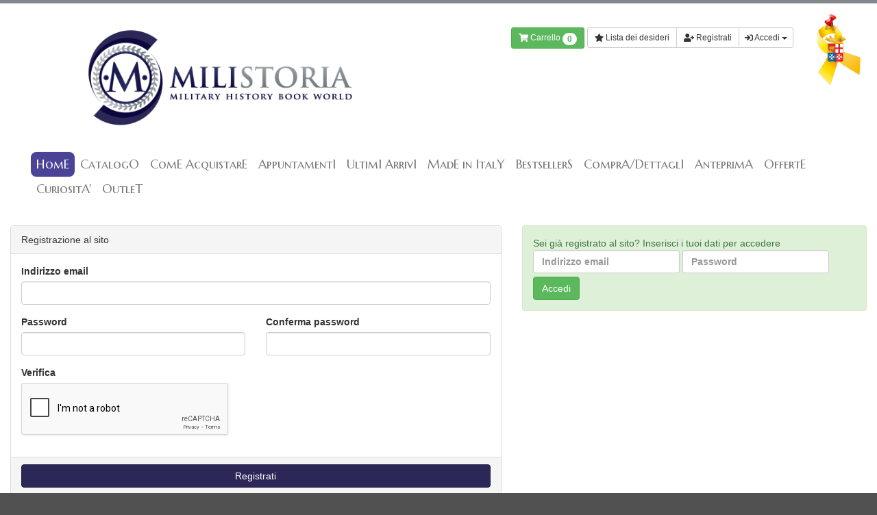

--- FILE ---
content_type: text/html; charset=UTF-8
request_url: https://milistoria.it/Apps/WebObjects/Milistoria.woa/wa/XDirectAction/registration?lang=ita
body_size: 5358
content:
<!DOCTYPE html>
<html xmlns:fb="http://ogp.me/ns/fb#">
  <head>
    <link rel="apple-touch-icon" sizes="57x57" href="/apple-icon-57x57.png" />
    <link rel="apple-touch-icon" sizes="60x60" href="/apple-icon-60x60.png" />
    <link rel="apple-touch-icon" sizes="72x72" href="/apple-icon-72x72.png" />
    <link rel="apple-touch-icon" sizes="76x76" href="/apple-icon-76x76.png" />
    <link rel="apple-touch-icon" sizes="114x114" href="/apple-icon-114x114.png" />
    <link rel="apple-touch-icon" sizes="120x120" href="/apple-icon-120x120.png" />
    <link rel="apple-touch-icon" sizes="144x144" href="/apple-icon-144x144.png" />
    <link rel="apple-touch-icon" sizes="152x152" href="/apple-icon-152x152.png" />
    <link rel="apple-touch-icon" sizes="180x180" href="/apple-icon-180x180.png" />
    <link rel="icon" type="image/png" sizes="192x192" href="/android-icon-192x192.png" />
    <link rel="icon" type="image/png" sizes="32x32" href="/favicon-32x32.png" />
    <link rel="icon" type="image/png" sizes="96x96" href="/favicon-96x96.png" />
    <link rel="icon" type="image/png" sizes="16x16" href="/favicon-16x16.png" />
    <link rel="manifest" href="/manifest.json" />
    <meta name="msapplication-TileColor" content="#ffffff" />
    <meta name="msapplication-TileImage" content="/ms-icon-144x144.png" />
    <meta name="theme-color" content="#ffffff" />
    
    
      <script>
        window.localStorage.removeItem("wosid");
      </script>
    
      <script>
        (function(i,s,o,g,r,a,m){i['GoogleAnalyticsObject']=r;i[r]=i[r]||function(){
        (i[r].q=i[r].q||[]).push(arguments)},i[r].l=1*new Date();a=s.createElement(o),
        m=s.getElementsByTagName(o)[0];a.async=1;a.src=g;m.parentNode.insertBefore(a,m)
        })(window,document,'script','//www.google-analytics.com/analytics.js','ga');

        ga('create', 'UA-42670262-1', 'milistoria.it');
        ga('send', 'pageview');
      </script>
    
    <script type="text/javascript">
        function Foodita(){};
        Foodita.checkNewEmail = function(){ return '/Apps/WebObjects/Milistoria.woa/wa/XJ/checkEmail'; };
        Foodita.lang = function(){ return 'ita'; };
        Foodita.passwordTooltips = function(){
        	return '<ul class="list-unstyled"><li>La lunghezza minima deve essere 8 caratteri</li><li>Deve contenere almeno una cifra</li><li>Un carattere speciale (.,;&-!.?)</li><li>Deve contenere almeno una maiuscola</li><li>Deve contenere almeno una minuscola</li></ul>';
        };
        Foodita.orderConfirmation = function(){
        	return 'Hai verificato tutti i dati? Sei sicuro di voler procedere alla conferma dell\'ordine?';
        };
        Foodita.searchError = function(){
        	return 'Ops! Dovresti specificare un testo da ricercare'
        };
        Foodita.minQtyError = function(){
        	return 'La quantità minima ordinabile è: '
        };
        Foodita.maxQtyError = function(){
        	return 'La quantità massima ordinabile è: '
        }
        window.XTRO = {
        	"favorites" : {
	         	"action" : {
	         		"list" : '/Apps/WebObjects/Milistoria.woa/wa/FavsAction/list',
	         		"add" : '/Apps/WebObjects/Milistoria.woa/wa/FavsAction/add',
	         		"remove" : '/Apps/WebObjects/Milistoria.woa/wa/FavsAction/remove',
	         	}
        	}
        };
        window.localStorage.setItem("XTRO.collana",'/Apps/WebObjects/Milistoria.woa/wa/ReactAction/collana?id=4')
      
    </script>
    <script type="text/javascript" src="/WebObjects/Milistoria.woa/Contents/WebServerResources/frontend/js/fav-20220527.js"></script>
    <script type="text/javascript" src="/WebObjects/Milistoria.woa/Contents/WebServerResources/frontend/js/main-20190118-min.js"></script>
    <meta http-equiv="X-UA-Compatible" content="IE=7" />
    <meta name="viewport" content="width=device-width, initial-scale=1, shrink-to-fit=no" />
    <title>HomE &lt; Milistoria</title>


<meta name="keywords"/>
    <style type="text/css">
      body{
      	opacity:0;
      	transition:opacity .1s;
      }
    </style>
    <link rel="preload" as="style" onload="this.rel='stylesheet'" href="https://milistoria.cdn.xpl.io/xsr-bundle/20251103170146/app/frontend/css/main-20190118.css" /><noscript><link rel="stylesheet" type="text/css" media="all" href="https://milistoria.cdn.xpl.io/xsr-bundle/20251103170146/app/frontend/css/main-20190118.css" /></noscript><script type="text/javascript">
!function(t){"use strict";t.loadCSS||(t.loadCSS=function(){});var e=loadCSS.relpreload={};if(e.support=function(){var e;try{e=t.document.createElement("link").relList.supports("preload")}catch(t){e=!1}return function(){return e}}(),e.bindMediaToggle=function(t){function e(){t.addEventListener?t.removeEventListener("load",e):t.attachEvent&&t.detachEvent("onload",e),t.setAttribute("onload",null),t.media=a}var a=t.media||"all";t.addEventListener?t.addEventListener("load",e):t.attachEvent&&t.attachEvent("onload",e),setTimeout(function(){t.rel="stylesheet",t.media="only x"}),setTimeout(e,3e3)},e.poly=function(){if(!e.support())for(var a=t.document.getElementsByTagName("link"),n=0;n<a.length;n++){var o=a[n];"preload"!==o.rel||"style"!==o.getAttribute("as")||o.getAttribute("data-loadcss")||(o.setAttribute("data-loadcss",!0),e.bindMediaToggle(o))}},!e.support()){e.poly();var a=t.setInterval(e.poly,500);t.addEventListener?t.addEventListener("load",function(){e.poly(),t.clearInterval(a)}):t.attachEvent&&t.attachEvent("onload",function(){e.poly(),t.clearInterval(a)})}"undefined"!=typeof exports?exports.loadCSS=loadCSS:t.loadCSS=loadCSS}("undefined"!=typeof global?global:this);
</script>
    <link href="https://fonts.googleapis.com/css?family=Marcellus+SC" rel="stylesheet" type="text/css" />
    
      
  </head>
  <body>
    <div class="page-body">
      <header>
        <div class="container">
          <div id="header">
            <div class="row">
              <div class="col-sm-6">
                <a  class="brand  " id="logo-nav" data-containerid="4" href="/home" title="HomE"> <img src="/WebObjects/Milistoria.woa/Contents/WebServerResources/frontend/img/logo.png" width="870" height="342" /> </a>
              </div>
              <div class="col-sm-5">
                <div class="padder">
                  <div class="clearfix hidden visible-md">
                    <div class="pull-right"><!-- Has the menu tag --><ul class="ul-level-1" id="header-nav"><li class="li-level-1 not-in-path first-item last-item"><a  rel="SECTION26" class="SECTION26 level-1 first-item last-item" data-containerid="26" href="/contatto" title="Contatto"><span>Contatto</span></a></li></ul><!-- END --> </div>
                    
                  </div>
                  <div class="clearfix" style="padding-top:15px;">
                    <div class="pull-right">
                      <div class="btn-group" id="cart-top">

  <a class="btn btn-default btn-sm btn btn-success" href="/Apps/WebObjects/Milistoria.woa/wa/XDirectAction/viewCart">
    <span class = "fa fa-shopping-cart"></span>
    Carrello
    <span style = "position:relative; top:1px" class = "badge badge-info">0</span>
  </a>
</div>
                      <div class="btn-group">
                        
                        
                          <a role="button" data-toggle="modal" href="#favorites-alert" id="favorites-alert-btn" class="btn btn-default btn-sm">
                            <span class="fa fa-star"></span>
                            Lista dei desideri
                          </a>
                          <a class="btn btn-default btn-sm" href="/Apps/WebObjects/Milistoria.woa/wa/XDirectAction/registration?lang=ita">
                            <span class="fas fa-user-plus"></span>
                            Registrati</a>
                          <a href="#" class="dropdown-toggle btn btn-default btn-sm" data-toggle="dropdown">
                            <span class="fa fa-sign-in"></span>
                            Accedi
                            <span class="caret"></span></a>
                          <ul class="dropdown-menu">
                            <li>
                              <div style="padding:5px 15px" class="dropdown">
                                <form name="f_0_41_11_7" method="post" id="drop-login" style="width:230px" action="/Apps/WebObjects/Milistoria.woa/wa/XDirectAction/login">
                                  <label>Email</label>
                                  <input name="u" type="text" class="form-control"></input>
                                  <label>Password</label>
                                  <input class="form-control" type="password" name="p" />
                                  <input type="hidden" name="page-from" />
                                  <br />
                                  <button type="submit" class="btn btn-default" style="margin-top:5px;">Accedi</button>
                                <input type="hidden" name="lang" value="ita" />
</form>
                              </div>
                            </li>
                            <li>
                              <a href="/Apps/WebObjects/Milistoria.woa/wa/XDirectAction/retrievePassword?lang=ita">
                                <span class="fa fa-exclamation-triangle"></span>
                                Non ricordo la password
                              </a>
                            </li>
                          </ul>
                        
                      </div>
                    </div>
                  </div>
                </div>
              </div>
              <div class="col-sm-1" style="text-align:right"> </div>
            </div>
            <img id="maro" src="/WebObjects/Milistoria.woa/Contents/WebServerResources/frontend/img/fiocco-maro.png" />
          </div>
          <nav class="navbar navbar-default" role="navigation" id="nav-top">
            <div class="container-fluid">
              <button type="button" class="navbar-toggle" data-toggle="collapse" data-target="#nav-collapse">
                <span class="icon-bar"></span>
                <span class="icon-bar"></span>
                <span class="icon-bar"></span>
              </button>
              <div class="collapse navbar-collapse" id="nav-collapse"> <!-- Has the menu tag --><ul class="ul-level-1 nav navbar-nav"><li class="li-level-1 li-selected active not-in-path first-item"><a  rel="SECTION4" class="SECTION4 level-1 selected first-item" data-containerid="4" href="/home" title="HomE"><span>HomE</span></a></li><li class="li-level-1 not-in-path with-children"><a  rel="SECTION9" class="SECTION9 level-1 with-children" data-containerid="9" href="/catalogo/armi-da-fuoco-armi-bianche" title="CatalogO"><span>CatalogO</span></a></li><li class="li-level-1 not-in-path"><a  rel="SECTION14" class="SECTION14 level-1" data-containerid="14" href="/come-acquistare" title="ComE AcquistarE"><span>ComE AcquistarE</span></a></li><li class="li-level-1 not-in-path"><a  rel="SECTION32" class="SECTION32 level-1" data-containerid="32" href="/appuntamenti" title="AppuntamentI"><span>AppuntamentI</span></a></li><li class="li-level-1 not-in-path"><a  rel="SECTION26270" class="SECTION26270 level-1" data-containerid="26270" href="/ultimi-arrivi" title="UltimI ArrivI"><span>UltimI ArrivI</span></a></li><li class="li-level-1 not-in-path"><a  rel="SECTION41604" class="SECTION41604 level-1" data-containerid="41604" href="/made-in-italy" title="MadE in ItalY"><span>MadE in ItalY</span></a></li><li class="li-level-1 not-in-path"><a  rel="SECTION46994" class="SECTION46994 level-1" data-containerid="46994" href="/bestsellers" title="BestsellerS"><span>BestsellerS</span></a></li><li class="li-level-1 not-in-path"><a  rel="SECTION26199" class="SECTION26199 level-1" data-containerid="26199" href="/compradettagli" title="ComprA/DettaglI"><span>ComprA/DettaglI</span></a></li><li class="li-level-1 not-in-path"><a  rel="SECTION26206" class="SECTION26206 level-1" data-containerid="26206" href="/anteprima" title="AnteprimA"><span>AnteprimA</span></a></li><li class="li-level-1 not-in-path"><a  rel="SECTION28603" class="SECTION28603 level-1" data-containerid="28603" href="/offerte" title="OffertE"><span>OffertE</span></a></li><li class="li-level-1 not-in-path"><a  rel="SECTION64807" class="SECTION64807 level-1" data-containerid="64807" href="/curiosita" title="CuriositA&rsquo;"><span>CuriositA'</span></a></li><li class="li-level-1 not-in-path last-item"><a  rel="SECTION115026" class="SECTION115026 level-1 last-item" data-containerid="115026" href="/outlet" title="OutleT"><span>OutleT</span></a></li></ul><!-- END --> </div>
            </div>
          </nav>
        </div></header>
      <div class="container">
        <div class="container-content">
          
  
    
    <div class="row">
      <div class="col-sm-7">
        <form name="f_0_43_0_1_3" method="post" id="new-registration-form" action="/Apps/WebObjects/Milistoria.woa/wa/XDirectAction/completeRegistration">
          <div class="panel panel-default">
            <div class="panel-heading">Registrazione al sito</div>
            <div class="panel-body">
              <div class="form-group">
                <label>Indirizzo email</label>
                <input name="theEmail" type="email" class="required email form-control"></input>
              </div>
              <div class="row">
                <div class="col-sm-6">
                  <div class="form-group">
                    <label>Password</label>
                    <input class="required form-control" title="Indica la password" id="thePassword" type="password" name="thePassword" />
                  </div>
                </div>
                <div class="col-sm-6">
                  <div class="form-group">
                    <label>Conferma password</label>
                    <input class="required form-control" type="password" name="thePasswordConfirmation" />
                  </div>
                </div>
              </div>
              <div class="form-group">
                <label> Verifica </label>
                <div class="g-recaptcha" data-sitekey="6Lf44xoUAAAAACvWwIjRZC4wJlCpEq6Kzl0TJcUF"></div>
              </div>
            </div>
            <div class="panel-footer">
              <button type="submit" class="btn btn-default btn-block btn-primary">Registrati</button>
            </div>
          </div>
        </form>
      </div>
      <div class="col-sm-5">
        <form name="f_0_43_0_1_5" method="post" class="form-inline" action="/Apps/WebObjects/Milistoria.woa/wa/XDirectAction/login">
          <div class="alert alert-success">
            <p>Sei già registrato al sito? Inserisci i tuoi dati per accedere</p>
            <label><input name="u" placeholder="Indirizzo email" type="text" class="form-control"></input></label>
            <label><input placeholder="Password" type="password" class="form-control" name="p" /></label>
            <button type="submit" class="btn btn-default btn-success">Accedi</button>
          </div>
        </form>
      </div>
    </div>
  
  

          
          <a id="top" style="display:none; text-align:right;" class="btn btn-link pull-right"><span class="fa fa-chevron-up"></span>
            torna in cima</a>
        </div>
      </div>
    </div>
    <div id="footer">
      <div class="container">
        <div class="row">
          
            <div class="col-sm-6 col-lg-3">
              <div class="highlight">
                <h4>In catalogo</h4>
                <div><a href="/Apps/WebObjects/Milistoria.woa/1/wa/XDirectAction/search?q=DESERT+WAR&amp;id=1&amp;lang=ita&amp;wosid=TMV1YunlOgTGSKmViIUSP0">DESERT WAR THEN AND NOW</a></div><div><a href="/Apps/WebObjects/Milistoria.woa/wa/XDirectAction/viewProduct?id=28704&amp;lang=ita">HOW TO BUILD MESSERSCHMITT BF 109 G-6</a></div><div><a href="/Apps/WebObjects/Milistoria.woa/wa/XDirectAction/viewProduct?id=25117&amp;lang=ita">AK-47 THE GRIM REAPER</a></div>
              </div>
            </div>
          
            <div class="col-sm-6 col-lg-3">
              <div class="highlight">
                <h4>I contatti</h4>
                <div>fax +39.0521.619204</div>
<div><a href="mailto:ordini@milistoria.it">ordini@milistoria.it</a></div>
<div><a href="mailto:%20suggerimenti@milistoria.it">suggerimenti@milistoria.it</a></div>
<div><a href="mailto:%20info@milistoria.it">info@milistoria.it</a></div>
              </div>
            </div>
          
            <div class="col-sm-6 col-lg-3">
              <div class="highlight">
                <h4>Acquisti on line</h4>
                <div><a href="/come-acquistare#modalita-acquisto">le condizioni di contratto</a></div>
<div><a href="/come-acquistare#come-pagare">le modalita' di pagamento</a></div>
<div><a href="/come-acquistare#modalita-consegna">trasporto e consegna</a></div>
<div><a href="/come-acquistare#diritto-recesso">diritto di recesso</a></div>


              </div>
            </div>
          
            <div class="col-sm-6 col-lg-3">
              <div class="highlight">
                <h4>Privacy</h4>
                <div><a title="leggi il testo dell'informativa" href="/Apps/WebObjects/Milistoria.woa/1/wa/XDirectAction/viewSection?id=73&amp;lang=ita" target="_self">informativa</a></div><div>&nbsp;</div>
              </div>
            </div>
          
        </div>
        <div id="company-info">
          <hr />
          
  <div class="xt-container-content-wrapper">
    
    
    
    
      <div class="xt-content-wrapper"><div><span style="font-size: 12px;">Milistoria S.r.l. - Via Sofia 12 - Interporto - 43010 Fontevivo (Parma) -&nbsp;<span>P.Iva&nbsp;</span><span>02681620346</span></span></div><div><span style="font-size: 12px;">Fax 0521 619204</span></div><div><span>&nbsp;</span></div><div><a onclick="javascript:window.open('https://www.paypal.com/it/cgi-bin/webscr?cmd=xpt/Marketing/popup/OLCWhatIsPayPal-outside','olcwhatispaypal','toolbar=no, location=no, directories=no, status=no, menubar=no, scrollbars=yes, resizable=yes, width=400, height=350');" href="#"><img src="/Apps/WebObjects/Milistoria.woa/1/wa/XDirectAction/viewMultimediaContent?id=29377&amp;lang=ita" alt="Paga sicuro con Visa Mastercard Maestro - Carta si - Keyclient" width="360"></a></div></div>
    
    
      
    
  </div>

<!-- Without external wrapper -->


        </div>
      </div>
    </div>
    

    <div id="my-alert">
      <div data-body="true">
        <div style="font-weight:bold;" data-title="true"></div>
        <div style="font-size:11px;" data-message="true"></div>
      </div>
    </div>
    <div class="modal fade" tabindex="-1" role="dialog" id="favorites-alert">
      <div class="modal-dialog" role="document">
        <div class="modal-content">
          <div class="modal-header">
            <button type="button" class="close" data-dismiss="modal" aria-label="Close">
              <span aria-hidden="true">&times;</span>
            </button>
            <h4 class="modal-title">Lista dei desideri</h4>
          </div>
          <div class="modal-body"> <p>La lista dei desideri ti permette di salvare un prodotto che desideri acquistare, avrai la possibilità di conservare il prodotto di ritrovarlo facilmente nel momento in cui vorrai acquistarlo. <br /><br />Per poter utilizzare la funzionalità devi esserti <b>registrato</b> e devi aver effettuato l'accesso al sito.</p> </div>
          <div class="modal-footer">
            <button type="button" class="btn btn-default" data-dismiss="modal">Chiudi</button>
            <a class="btn btn-primary" href="/Apps/WebObjects/Milistoria.woa/wa/XDirectAction/registration?lang=ita">
                            <span class="fas fa-user-plus"></span>
                            Registrati</a>
          </div>
        </div>
      </div>
    </div>
    <script src="https://www.google.com/recaptcha/api.js?onload=onloadCallback&render=explicit" async="" defer="">
    </script>
  </body>
</html>

--- FILE ---
content_type: text/html; charset=utf-8
request_url: https://www.google.com/recaptcha/api2/anchor?ar=1&k=6Lf44xoUAAAAACvWwIjRZC4wJlCpEq6Kzl0TJcUF&co=aHR0cHM6Ly9taWxpc3RvcmlhLml0OjQ0Mw..&hl=en&v=PoyoqOPhxBO7pBk68S4YbpHZ&theme=light&size=normal&anchor-ms=20000&execute-ms=30000&cb=nwsgccu2sv53
body_size: 49433
content:
<!DOCTYPE HTML><html dir="ltr" lang="en"><head><meta http-equiv="Content-Type" content="text/html; charset=UTF-8">
<meta http-equiv="X-UA-Compatible" content="IE=edge">
<title>reCAPTCHA</title>
<style type="text/css">
/* cyrillic-ext */
@font-face {
  font-family: 'Roboto';
  font-style: normal;
  font-weight: 400;
  font-stretch: 100%;
  src: url(//fonts.gstatic.com/s/roboto/v48/KFO7CnqEu92Fr1ME7kSn66aGLdTylUAMa3GUBHMdazTgWw.woff2) format('woff2');
  unicode-range: U+0460-052F, U+1C80-1C8A, U+20B4, U+2DE0-2DFF, U+A640-A69F, U+FE2E-FE2F;
}
/* cyrillic */
@font-face {
  font-family: 'Roboto';
  font-style: normal;
  font-weight: 400;
  font-stretch: 100%;
  src: url(//fonts.gstatic.com/s/roboto/v48/KFO7CnqEu92Fr1ME7kSn66aGLdTylUAMa3iUBHMdazTgWw.woff2) format('woff2');
  unicode-range: U+0301, U+0400-045F, U+0490-0491, U+04B0-04B1, U+2116;
}
/* greek-ext */
@font-face {
  font-family: 'Roboto';
  font-style: normal;
  font-weight: 400;
  font-stretch: 100%;
  src: url(//fonts.gstatic.com/s/roboto/v48/KFO7CnqEu92Fr1ME7kSn66aGLdTylUAMa3CUBHMdazTgWw.woff2) format('woff2');
  unicode-range: U+1F00-1FFF;
}
/* greek */
@font-face {
  font-family: 'Roboto';
  font-style: normal;
  font-weight: 400;
  font-stretch: 100%;
  src: url(//fonts.gstatic.com/s/roboto/v48/KFO7CnqEu92Fr1ME7kSn66aGLdTylUAMa3-UBHMdazTgWw.woff2) format('woff2');
  unicode-range: U+0370-0377, U+037A-037F, U+0384-038A, U+038C, U+038E-03A1, U+03A3-03FF;
}
/* math */
@font-face {
  font-family: 'Roboto';
  font-style: normal;
  font-weight: 400;
  font-stretch: 100%;
  src: url(//fonts.gstatic.com/s/roboto/v48/KFO7CnqEu92Fr1ME7kSn66aGLdTylUAMawCUBHMdazTgWw.woff2) format('woff2');
  unicode-range: U+0302-0303, U+0305, U+0307-0308, U+0310, U+0312, U+0315, U+031A, U+0326-0327, U+032C, U+032F-0330, U+0332-0333, U+0338, U+033A, U+0346, U+034D, U+0391-03A1, U+03A3-03A9, U+03B1-03C9, U+03D1, U+03D5-03D6, U+03F0-03F1, U+03F4-03F5, U+2016-2017, U+2034-2038, U+203C, U+2040, U+2043, U+2047, U+2050, U+2057, U+205F, U+2070-2071, U+2074-208E, U+2090-209C, U+20D0-20DC, U+20E1, U+20E5-20EF, U+2100-2112, U+2114-2115, U+2117-2121, U+2123-214F, U+2190, U+2192, U+2194-21AE, U+21B0-21E5, U+21F1-21F2, U+21F4-2211, U+2213-2214, U+2216-22FF, U+2308-230B, U+2310, U+2319, U+231C-2321, U+2336-237A, U+237C, U+2395, U+239B-23B7, U+23D0, U+23DC-23E1, U+2474-2475, U+25AF, U+25B3, U+25B7, U+25BD, U+25C1, U+25CA, U+25CC, U+25FB, U+266D-266F, U+27C0-27FF, U+2900-2AFF, U+2B0E-2B11, U+2B30-2B4C, U+2BFE, U+3030, U+FF5B, U+FF5D, U+1D400-1D7FF, U+1EE00-1EEFF;
}
/* symbols */
@font-face {
  font-family: 'Roboto';
  font-style: normal;
  font-weight: 400;
  font-stretch: 100%;
  src: url(//fonts.gstatic.com/s/roboto/v48/KFO7CnqEu92Fr1ME7kSn66aGLdTylUAMaxKUBHMdazTgWw.woff2) format('woff2');
  unicode-range: U+0001-000C, U+000E-001F, U+007F-009F, U+20DD-20E0, U+20E2-20E4, U+2150-218F, U+2190, U+2192, U+2194-2199, U+21AF, U+21E6-21F0, U+21F3, U+2218-2219, U+2299, U+22C4-22C6, U+2300-243F, U+2440-244A, U+2460-24FF, U+25A0-27BF, U+2800-28FF, U+2921-2922, U+2981, U+29BF, U+29EB, U+2B00-2BFF, U+4DC0-4DFF, U+FFF9-FFFB, U+10140-1018E, U+10190-1019C, U+101A0, U+101D0-101FD, U+102E0-102FB, U+10E60-10E7E, U+1D2C0-1D2D3, U+1D2E0-1D37F, U+1F000-1F0FF, U+1F100-1F1AD, U+1F1E6-1F1FF, U+1F30D-1F30F, U+1F315, U+1F31C, U+1F31E, U+1F320-1F32C, U+1F336, U+1F378, U+1F37D, U+1F382, U+1F393-1F39F, U+1F3A7-1F3A8, U+1F3AC-1F3AF, U+1F3C2, U+1F3C4-1F3C6, U+1F3CA-1F3CE, U+1F3D4-1F3E0, U+1F3ED, U+1F3F1-1F3F3, U+1F3F5-1F3F7, U+1F408, U+1F415, U+1F41F, U+1F426, U+1F43F, U+1F441-1F442, U+1F444, U+1F446-1F449, U+1F44C-1F44E, U+1F453, U+1F46A, U+1F47D, U+1F4A3, U+1F4B0, U+1F4B3, U+1F4B9, U+1F4BB, U+1F4BF, U+1F4C8-1F4CB, U+1F4D6, U+1F4DA, U+1F4DF, U+1F4E3-1F4E6, U+1F4EA-1F4ED, U+1F4F7, U+1F4F9-1F4FB, U+1F4FD-1F4FE, U+1F503, U+1F507-1F50B, U+1F50D, U+1F512-1F513, U+1F53E-1F54A, U+1F54F-1F5FA, U+1F610, U+1F650-1F67F, U+1F687, U+1F68D, U+1F691, U+1F694, U+1F698, U+1F6AD, U+1F6B2, U+1F6B9-1F6BA, U+1F6BC, U+1F6C6-1F6CF, U+1F6D3-1F6D7, U+1F6E0-1F6EA, U+1F6F0-1F6F3, U+1F6F7-1F6FC, U+1F700-1F7FF, U+1F800-1F80B, U+1F810-1F847, U+1F850-1F859, U+1F860-1F887, U+1F890-1F8AD, U+1F8B0-1F8BB, U+1F8C0-1F8C1, U+1F900-1F90B, U+1F93B, U+1F946, U+1F984, U+1F996, U+1F9E9, U+1FA00-1FA6F, U+1FA70-1FA7C, U+1FA80-1FA89, U+1FA8F-1FAC6, U+1FACE-1FADC, U+1FADF-1FAE9, U+1FAF0-1FAF8, U+1FB00-1FBFF;
}
/* vietnamese */
@font-face {
  font-family: 'Roboto';
  font-style: normal;
  font-weight: 400;
  font-stretch: 100%;
  src: url(//fonts.gstatic.com/s/roboto/v48/KFO7CnqEu92Fr1ME7kSn66aGLdTylUAMa3OUBHMdazTgWw.woff2) format('woff2');
  unicode-range: U+0102-0103, U+0110-0111, U+0128-0129, U+0168-0169, U+01A0-01A1, U+01AF-01B0, U+0300-0301, U+0303-0304, U+0308-0309, U+0323, U+0329, U+1EA0-1EF9, U+20AB;
}
/* latin-ext */
@font-face {
  font-family: 'Roboto';
  font-style: normal;
  font-weight: 400;
  font-stretch: 100%;
  src: url(//fonts.gstatic.com/s/roboto/v48/KFO7CnqEu92Fr1ME7kSn66aGLdTylUAMa3KUBHMdazTgWw.woff2) format('woff2');
  unicode-range: U+0100-02BA, U+02BD-02C5, U+02C7-02CC, U+02CE-02D7, U+02DD-02FF, U+0304, U+0308, U+0329, U+1D00-1DBF, U+1E00-1E9F, U+1EF2-1EFF, U+2020, U+20A0-20AB, U+20AD-20C0, U+2113, U+2C60-2C7F, U+A720-A7FF;
}
/* latin */
@font-face {
  font-family: 'Roboto';
  font-style: normal;
  font-weight: 400;
  font-stretch: 100%;
  src: url(//fonts.gstatic.com/s/roboto/v48/KFO7CnqEu92Fr1ME7kSn66aGLdTylUAMa3yUBHMdazQ.woff2) format('woff2');
  unicode-range: U+0000-00FF, U+0131, U+0152-0153, U+02BB-02BC, U+02C6, U+02DA, U+02DC, U+0304, U+0308, U+0329, U+2000-206F, U+20AC, U+2122, U+2191, U+2193, U+2212, U+2215, U+FEFF, U+FFFD;
}
/* cyrillic-ext */
@font-face {
  font-family: 'Roboto';
  font-style: normal;
  font-weight: 500;
  font-stretch: 100%;
  src: url(//fonts.gstatic.com/s/roboto/v48/KFO7CnqEu92Fr1ME7kSn66aGLdTylUAMa3GUBHMdazTgWw.woff2) format('woff2');
  unicode-range: U+0460-052F, U+1C80-1C8A, U+20B4, U+2DE0-2DFF, U+A640-A69F, U+FE2E-FE2F;
}
/* cyrillic */
@font-face {
  font-family: 'Roboto';
  font-style: normal;
  font-weight: 500;
  font-stretch: 100%;
  src: url(//fonts.gstatic.com/s/roboto/v48/KFO7CnqEu92Fr1ME7kSn66aGLdTylUAMa3iUBHMdazTgWw.woff2) format('woff2');
  unicode-range: U+0301, U+0400-045F, U+0490-0491, U+04B0-04B1, U+2116;
}
/* greek-ext */
@font-face {
  font-family: 'Roboto';
  font-style: normal;
  font-weight: 500;
  font-stretch: 100%;
  src: url(//fonts.gstatic.com/s/roboto/v48/KFO7CnqEu92Fr1ME7kSn66aGLdTylUAMa3CUBHMdazTgWw.woff2) format('woff2');
  unicode-range: U+1F00-1FFF;
}
/* greek */
@font-face {
  font-family: 'Roboto';
  font-style: normal;
  font-weight: 500;
  font-stretch: 100%;
  src: url(//fonts.gstatic.com/s/roboto/v48/KFO7CnqEu92Fr1ME7kSn66aGLdTylUAMa3-UBHMdazTgWw.woff2) format('woff2');
  unicode-range: U+0370-0377, U+037A-037F, U+0384-038A, U+038C, U+038E-03A1, U+03A3-03FF;
}
/* math */
@font-face {
  font-family: 'Roboto';
  font-style: normal;
  font-weight: 500;
  font-stretch: 100%;
  src: url(//fonts.gstatic.com/s/roboto/v48/KFO7CnqEu92Fr1ME7kSn66aGLdTylUAMawCUBHMdazTgWw.woff2) format('woff2');
  unicode-range: U+0302-0303, U+0305, U+0307-0308, U+0310, U+0312, U+0315, U+031A, U+0326-0327, U+032C, U+032F-0330, U+0332-0333, U+0338, U+033A, U+0346, U+034D, U+0391-03A1, U+03A3-03A9, U+03B1-03C9, U+03D1, U+03D5-03D6, U+03F0-03F1, U+03F4-03F5, U+2016-2017, U+2034-2038, U+203C, U+2040, U+2043, U+2047, U+2050, U+2057, U+205F, U+2070-2071, U+2074-208E, U+2090-209C, U+20D0-20DC, U+20E1, U+20E5-20EF, U+2100-2112, U+2114-2115, U+2117-2121, U+2123-214F, U+2190, U+2192, U+2194-21AE, U+21B0-21E5, U+21F1-21F2, U+21F4-2211, U+2213-2214, U+2216-22FF, U+2308-230B, U+2310, U+2319, U+231C-2321, U+2336-237A, U+237C, U+2395, U+239B-23B7, U+23D0, U+23DC-23E1, U+2474-2475, U+25AF, U+25B3, U+25B7, U+25BD, U+25C1, U+25CA, U+25CC, U+25FB, U+266D-266F, U+27C0-27FF, U+2900-2AFF, U+2B0E-2B11, U+2B30-2B4C, U+2BFE, U+3030, U+FF5B, U+FF5D, U+1D400-1D7FF, U+1EE00-1EEFF;
}
/* symbols */
@font-face {
  font-family: 'Roboto';
  font-style: normal;
  font-weight: 500;
  font-stretch: 100%;
  src: url(//fonts.gstatic.com/s/roboto/v48/KFO7CnqEu92Fr1ME7kSn66aGLdTylUAMaxKUBHMdazTgWw.woff2) format('woff2');
  unicode-range: U+0001-000C, U+000E-001F, U+007F-009F, U+20DD-20E0, U+20E2-20E4, U+2150-218F, U+2190, U+2192, U+2194-2199, U+21AF, U+21E6-21F0, U+21F3, U+2218-2219, U+2299, U+22C4-22C6, U+2300-243F, U+2440-244A, U+2460-24FF, U+25A0-27BF, U+2800-28FF, U+2921-2922, U+2981, U+29BF, U+29EB, U+2B00-2BFF, U+4DC0-4DFF, U+FFF9-FFFB, U+10140-1018E, U+10190-1019C, U+101A0, U+101D0-101FD, U+102E0-102FB, U+10E60-10E7E, U+1D2C0-1D2D3, U+1D2E0-1D37F, U+1F000-1F0FF, U+1F100-1F1AD, U+1F1E6-1F1FF, U+1F30D-1F30F, U+1F315, U+1F31C, U+1F31E, U+1F320-1F32C, U+1F336, U+1F378, U+1F37D, U+1F382, U+1F393-1F39F, U+1F3A7-1F3A8, U+1F3AC-1F3AF, U+1F3C2, U+1F3C4-1F3C6, U+1F3CA-1F3CE, U+1F3D4-1F3E0, U+1F3ED, U+1F3F1-1F3F3, U+1F3F5-1F3F7, U+1F408, U+1F415, U+1F41F, U+1F426, U+1F43F, U+1F441-1F442, U+1F444, U+1F446-1F449, U+1F44C-1F44E, U+1F453, U+1F46A, U+1F47D, U+1F4A3, U+1F4B0, U+1F4B3, U+1F4B9, U+1F4BB, U+1F4BF, U+1F4C8-1F4CB, U+1F4D6, U+1F4DA, U+1F4DF, U+1F4E3-1F4E6, U+1F4EA-1F4ED, U+1F4F7, U+1F4F9-1F4FB, U+1F4FD-1F4FE, U+1F503, U+1F507-1F50B, U+1F50D, U+1F512-1F513, U+1F53E-1F54A, U+1F54F-1F5FA, U+1F610, U+1F650-1F67F, U+1F687, U+1F68D, U+1F691, U+1F694, U+1F698, U+1F6AD, U+1F6B2, U+1F6B9-1F6BA, U+1F6BC, U+1F6C6-1F6CF, U+1F6D3-1F6D7, U+1F6E0-1F6EA, U+1F6F0-1F6F3, U+1F6F7-1F6FC, U+1F700-1F7FF, U+1F800-1F80B, U+1F810-1F847, U+1F850-1F859, U+1F860-1F887, U+1F890-1F8AD, U+1F8B0-1F8BB, U+1F8C0-1F8C1, U+1F900-1F90B, U+1F93B, U+1F946, U+1F984, U+1F996, U+1F9E9, U+1FA00-1FA6F, U+1FA70-1FA7C, U+1FA80-1FA89, U+1FA8F-1FAC6, U+1FACE-1FADC, U+1FADF-1FAE9, U+1FAF0-1FAF8, U+1FB00-1FBFF;
}
/* vietnamese */
@font-face {
  font-family: 'Roboto';
  font-style: normal;
  font-weight: 500;
  font-stretch: 100%;
  src: url(//fonts.gstatic.com/s/roboto/v48/KFO7CnqEu92Fr1ME7kSn66aGLdTylUAMa3OUBHMdazTgWw.woff2) format('woff2');
  unicode-range: U+0102-0103, U+0110-0111, U+0128-0129, U+0168-0169, U+01A0-01A1, U+01AF-01B0, U+0300-0301, U+0303-0304, U+0308-0309, U+0323, U+0329, U+1EA0-1EF9, U+20AB;
}
/* latin-ext */
@font-face {
  font-family: 'Roboto';
  font-style: normal;
  font-weight: 500;
  font-stretch: 100%;
  src: url(//fonts.gstatic.com/s/roboto/v48/KFO7CnqEu92Fr1ME7kSn66aGLdTylUAMa3KUBHMdazTgWw.woff2) format('woff2');
  unicode-range: U+0100-02BA, U+02BD-02C5, U+02C7-02CC, U+02CE-02D7, U+02DD-02FF, U+0304, U+0308, U+0329, U+1D00-1DBF, U+1E00-1E9F, U+1EF2-1EFF, U+2020, U+20A0-20AB, U+20AD-20C0, U+2113, U+2C60-2C7F, U+A720-A7FF;
}
/* latin */
@font-face {
  font-family: 'Roboto';
  font-style: normal;
  font-weight: 500;
  font-stretch: 100%;
  src: url(//fonts.gstatic.com/s/roboto/v48/KFO7CnqEu92Fr1ME7kSn66aGLdTylUAMa3yUBHMdazQ.woff2) format('woff2');
  unicode-range: U+0000-00FF, U+0131, U+0152-0153, U+02BB-02BC, U+02C6, U+02DA, U+02DC, U+0304, U+0308, U+0329, U+2000-206F, U+20AC, U+2122, U+2191, U+2193, U+2212, U+2215, U+FEFF, U+FFFD;
}
/* cyrillic-ext */
@font-face {
  font-family: 'Roboto';
  font-style: normal;
  font-weight: 900;
  font-stretch: 100%;
  src: url(//fonts.gstatic.com/s/roboto/v48/KFO7CnqEu92Fr1ME7kSn66aGLdTylUAMa3GUBHMdazTgWw.woff2) format('woff2');
  unicode-range: U+0460-052F, U+1C80-1C8A, U+20B4, U+2DE0-2DFF, U+A640-A69F, U+FE2E-FE2F;
}
/* cyrillic */
@font-face {
  font-family: 'Roboto';
  font-style: normal;
  font-weight: 900;
  font-stretch: 100%;
  src: url(//fonts.gstatic.com/s/roboto/v48/KFO7CnqEu92Fr1ME7kSn66aGLdTylUAMa3iUBHMdazTgWw.woff2) format('woff2');
  unicode-range: U+0301, U+0400-045F, U+0490-0491, U+04B0-04B1, U+2116;
}
/* greek-ext */
@font-face {
  font-family: 'Roboto';
  font-style: normal;
  font-weight: 900;
  font-stretch: 100%;
  src: url(//fonts.gstatic.com/s/roboto/v48/KFO7CnqEu92Fr1ME7kSn66aGLdTylUAMa3CUBHMdazTgWw.woff2) format('woff2');
  unicode-range: U+1F00-1FFF;
}
/* greek */
@font-face {
  font-family: 'Roboto';
  font-style: normal;
  font-weight: 900;
  font-stretch: 100%;
  src: url(//fonts.gstatic.com/s/roboto/v48/KFO7CnqEu92Fr1ME7kSn66aGLdTylUAMa3-UBHMdazTgWw.woff2) format('woff2');
  unicode-range: U+0370-0377, U+037A-037F, U+0384-038A, U+038C, U+038E-03A1, U+03A3-03FF;
}
/* math */
@font-face {
  font-family: 'Roboto';
  font-style: normal;
  font-weight: 900;
  font-stretch: 100%;
  src: url(//fonts.gstatic.com/s/roboto/v48/KFO7CnqEu92Fr1ME7kSn66aGLdTylUAMawCUBHMdazTgWw.woff2) format('woff2');
  unicode-range: U+0302-0303, U+0305, U+0307-0308, U+0310, U+0312, U+0315, U+031A, U+0326-0327, U+032C, U+032F-0330, U+0332-0333, U+0338, U+033A, U+0346, U+034D, U+0391-03A1, U+03A3-03A9, U+03B1-03C9, U+03D1, U+03D5-03D6, U+03F0-03F1, U+03F4-03F5, U+2016-2017, U+2034-2038, U+203C, U+2040, U+2043, U+2047, U+2050, U+2057, U+205F, U+2070-2071, U+2074-208E, U+2090-209C, U+20D0-20DC, U+20E1, U+20E5-20EF, U+2100-2112, U+2114-2115, U+2117-2121, U+2123-214F, U+2190, U+2192, U+2194-21AE, U+21B0-21E5, U+21F1-21F2, U+21F4-2211, U+2213-2214, U+2216-22FF, U+2308-230B, U+2310, U+2319, U+231C-2321, U+2336-237A, U+237C, U+2395, U+239B-23B7, U+23D0, U+23DC-23E1, U+2474-2475, U+25AF, U+25B3, U+25B7, U+25BD, U+25C1, U+25CA, U+25CC, U+25FB, U+266D-266F, U+27C0-27FF, U+2900-2AFF, U+2B0E-2B11, U+2B30-2B4C, U+2BFE, U+3030, U+FF5B, U+FF5D, U+1D400-1D7FF, U+1EE00-1EEFF;
}
/* symbols */
@font-face {
  font-family: 'Roboto';
  font-style: normal;
  font-weight: 900;
  font-stretch: 100%;
  src: url(//fonts.gstatic.com/s/roboto/v48/KFO7CnqEu92Fr1ME7kSn66aGLdTylUAMaxKUBHMdazTgWw.woff2) format('woff2');
  unicode-range: U+0001-000C, U+000E-001F, U+007F-009F, U+20DD-20E0, U+20E2-20E4, U+2150-218F, U+2190, U+2192, U+2194-2199, U+21AF, U+21E6-21F0, U+21F3, U+2218-2219, U+2299, U+22C4-22C6, U+2300-243F, U+2440-244A, U+2460-24FF, U+25A0-27BF, U+2800-28FF, U+2921-2922, U+2981, U+29BF, U+29EB, U+2B00-2BFF, U+4DC0-4DFF, U+FFF9-FFFB, U+10140-1018E, U+10190-1019C, U+101A0, U+101D0-101FD, U+102E0-102FB, U+10E60-10E7E, U+1D2C0-1D2D3, U+1D2E0-1D37F, U+1F000-1F0FF, U+1F100-1F1AD, U+1F1E6-1F1FF, U+1F30D-1F30F, U+1F315, U+1F31C, U+1F31E, U+1F320-1F32C, U+1F336, U+1F378, U+1F37D, U+1F382, U+1F393-1F39F, U+1F3A7-1F3A8, U+1F3AC-1F3AF, U+1F3C2, U+1F3C4-1F3C6, U+1F3CA-1F3CE, U+1F3D4-1F3E0, U+1F3ED, U+1F3F1-1F3F3, U+1F3F5-1F3F7, U+1F408, U+1F415, U+1F41F, U+1F426, U+1F43F, U+1F441-1F442, U+1F444, U+1F446-1F449, U+1F44C-1F44E, U+1F453, U+1F46A, U+1F47D, U+1F4A3, U+1F4B0, U+1F4B3, U+1F4B9, U+1F4BB, U+1F4BF, U+1F4C8-1F4CB, U+1F4D6, U+1F4DA, U+1F4DF, U+1F4E3-1F4E6, U+1F4EA-1F4ED, U+1F4F7, U+1F4F9-1F4FB, U+1F4FD-1F4FE, U+1F503, U+1F507-1F50B, U+1F50D, U+1F512-1F513, U+1F53E-1F54A, U+1F54F-1F5FA, U+1F610, U+1F650-1F67F, U+1F687, U+1F68D, U+1F691, U+1F694, U+1F698, U+1F6AD, U+1F6B2, U+1F6B9-1F6BA, U+1F6BC, U+1F6C6-1F6CF, U+1F6D3-1F6D7, U+1F6E0-1F6EA, U+1F6F0-1F6F3, U+1F6F7-1F6FC, U+1F700-1F7FF, U+1F800-1F80B, U+1F810-1F847, U+1F850-1F859, U+1F860-1F887, U+1F890-1F8AD, U+1F8B0-1F8BB, U+1F8C0-1F8C1, U+1F900-1F90B, U+1F93B, U+1F946, U+1F984, U+1F996, U+1F9E9, U+1FA00-1FA6F, U+1FA70-1FA7C, U+1FA80-1FA89, U+1FA8F-1FAC6, U+1FACE-1FADC, U+1FADF-1FAE9, U+1FAF0-1FAF8, U+1FB00-1FBFF;
}
/* vietnamese */
@font-face {
  font-family: 'Roboto';
  font-style: normal;
  font-weight: 900;
  font-stretch: 100%;
  src: url(//fonts.gstatic.com/s/roboto/v48/KFO7CnqEu92Fr1ME7kSn66aGLdTylUAMa3OUBHMdazTgWw.woff2) format('woff2');
  unicode-range: U+0102-0103, U+0110-0111, U+0128-0129, U+0168-0169, U+01A0-01A1, U+01AF-01B0, U+0300-0301, U+0303-0304, U+0308-0309, U+0323, U+0329, U+1EA0-1EF9, U+20AB;
}
/* latin-ext */
@font-face {
  font-family: 'Roboto';
  font-style: normal;
  font-weight: 900;
  font-stretch: 100%;
  src: url(//fonts.gstatic.com/s/roboto/v48/KFO7CnqEu92Fr1ME7kSn66aGLdTylUAMa3KUBHMdazTgWw.woff2) format('woff2');
  unicode-range: U+0100-02BA, U+02BD-02C5, U+02C7-02CC, U+02CE-02D7, U+02DD-02FF, U+0304, U+0308, U+0329, U+1D00-1DBF, U+1E00-1E9F, U+1EF2-1EFF, U+2020, U+20A0-20AB, U+20AD-20C0, U+2113, U+2C60-2C7F, U+A720-A7FF;
}
/* latin */
@font-face {
  font-family: 'Roboto';
  font-style: normal;
  font-weight: 900;
  font-stretch: 100%;
  src: url(//fonts.gstatic.com/s/roboto/v48/KFO7CnqEu92Fr1ME7kSn66aGLdTylUAMa3yUBHMdazQ.woff2) format('woff2');
  unicode-range: U+0000-00FF, U+0131, U+0152-0153, U+02BB-02BC, U+02C6, U+02DA, U+02DC, U+0304, U+0308, U+0329, U+2000-206F, U+20AC, U+2122, U+2191, U+2193, U+2212, U+2215, U+FEFF, U+FFFD;
}

</style>
<link rel="stylesheet" type="text/css" href="https://www.gstatic.com/recaptcha/releases/PoyoqOPhxBO7pBk68S4YbpHZ/styles__ltr.css">
<script nonce="Gw6JMf9GIK5YJY4Pydxbjg" type="text/javascript">window['__recaptcha_api'] = 'https://www.google.com/recaptcha/api2/';</script>
<script type="text/javascript" src="https://www.gstatic.com/recaptcha/releases/PoyoqOPhxBO7pBk68S4YbpHZ/recaptcha__en.js" nonce="Gw6JMf9GIK5YJY4Pydxbjg">
      
    </script></head>
<body><div id="rc-anchor-alert" class="rc-anchor-alert"></div>
<input type="hidden" id="recaptcha-token" value="[base64]">
<script type="text/javascript" nonce="Gw6JMf9GIK5YJY4Pydxbjg">
      recaptcha.anchor.Main.init("[\x22ainput\x22,[\x22bgdata\x22,\x22\x22,\[base64]/[base64]/[base64]/ZyhXLGgpOnEoW04sMjEsbF0sVywwKSxoKSxmYWxzZSxmYWxzZSl9Y2F0Y2goayl7RygzNTgsVyk/[base64]/[base64]/[base64]/[base64]/[base64]/[base64]/[base64]/bmV3IEJbT10oRFswXSk6dz09Mj9uZXcgQltPXShEWzBdLERbMV0pOnc9PTM/bmV3IEJbT10oRFswXSxEWzFdLERbMl0pOnc9PTQ/[base64]/[base64]/[base64]/[base64]/[base64]\\u003d\x22,\[base64]\\u003d\x22,\x22w7PCpMKocsKoRMKhZ2bDjcOodMKuwooncyR6w6DDkMOVMn01LMOhw74cwpDCocOHJMOEw6srw5QmWFVFw5Jtw6BsIhhew5wXwpDCgcKIwrvCm8O9BHvDpEfDr8Ouw7k4wp9uwpQNw44/w6RnwrvDu8OXfcKCTsO6bm4twozDnMKTw7LCnsO7wrBMw7nCg8O3fSs2OsKpHcObE3A5wpLDlsO/EMO3dhIsw7XCq0XCh3ZSGsKuSzlvwo7CncKLw4TDq1p7wrwXwrjDvHXCvT/[base64]/CosKEwqvDmFzDk35ewoFvHmciZnw3wpsUwoXCs31aIcKpw4p0SsKGw7HChsOEwqrDrQxGwqY0w6M0w6FyRDbDiTUeAsKWwozDiAbDmwVtLEnCvcO3LsO6w5vDjXrCrmlCw48pwr/[base64]/DrMK2wrQOw4gyTGMawq4pOnVKXcKfwoHDlAzCqsOoDMOOwrhnwqTDrjZawrvDt8KkwoJIFsOsXcKjwpx9w5DDgcKLF8K8IjEQw5AnwrfCo8O1MMOgwonCmcKuwrTCvxYIM8KYw5gSYw53wq/[base64]/wqxCw6lwwpYqw6zCiHbCtMKsBMKIfV9rfcKFwolhHcOkfAhdScOSQy7CpzQuwoV+QMKTGmHDoybCkMO+EcOZw4rDnkPDmTzDtRJ/EcOfw6zDmHFtSnzDjsKZAMKTw5cYw7VTw5TCtMK1OiU0DGFRGcKqacOHPMONaMKsZAVXOgl0wqsuFcK/SMKUQ8Owwo/DqcKywqI5w7jCuyAvw7AAw63CpcKyTsKxPmoQwqLCnzksdX9yVjUHwppeQsOJw6TDsQLDsE/CknogAcOrA8Kqw6HDgsOzeDHDp8KscEPCmMOpFMOBJDEyJsORw4rDtMKMwozCr0jDh8OhJcOYw4/DmMKPTcK6SsKAw5tYDlU0w47CgFHChMOEQ2vDlF/Cs3wdw7LDqhVlf8KFw5bCj1/CoUF9wppMwp3ClRXDpEDDoXjDp8K2KsOMw4tDXsOiIhLDmMOzw5/CtlwOP8OCwq7Dk3bCjFFLOMK9bETCncKyKVzDsCvDoMKDTMOGwqpAQgHDqifDuSxnw4/[base64]/EFItwoPDgQo3LSEMwpxUDcKXDsO3aXRHa8K9PxzDpFvCmRUSQSZ7XcOkw6zCi2JMw54KL2UIwo9UTE/ChgvCscOzRnRyU8OkAsOqwqg6woXCmcKgVn9Pw7rCrmp2wrsFLsOzZjIVTDAIdMKCw6fDv8OTwqrCmsOAw4lzwqdwYTPDgcKwR2HCujZswp9rX8KSwp7CqcKpw6TDl8OKw7Ykwr0Rw5fDrcK/EcKOwrPDmXRUZkDCjsOkw4paw6oUwr82worCniY8Tj5DKH9hb8OUNMOrd8KKwpTCt8KkScOSw7pTwqNBw58ONhvChBo2QSXCpTbCi8Khw5PCtFlTVMORw7fCtcK5YcORw4fCj2NFw5rCqkAJw6ZnF8KaJ2/ChUBlc8OTG8KRKcKQw70dwpQjSMOOw5nDtsOOQlDDrsKDw7jCs8Kcw4F1woYLdA43wovDqEIHHsKGd8K6dMOIw40/[base64]/wpPDoMOfOMO2w6I+w4IzIHtSVMKmbMO2w4zDhsKsG8KwwpsywoPDki7DpcOUw5bDn18OwqUmw6HDq8OtFm8IAMOZIMKiesOmwpJ9w5M8KibDvWgNXsKNwqcMwpvDpQXDuxXDqzTCt8ORw43CusOgeh8bWsOhw4XDisOhw7DCtcOKIz/CiQzDr8KqWsOZw55iw6HCoMOBwpkCwrBSfhEWw7bCjsOLDsOIw4Bewq3Dl37CjzDCuMOiw6TDoMOQZsKEwpQfwp7CjsOUwrJEwrTDoBPDghjDmmwYw7TCuWrCrWRvVsKsY8ONw55Jwo7DpcOvVMKeMHRbT8OLw5jDm8OKw5bCqsK/w5PCjsOsJMOZVD/CiBHDtsOzwqrCosO0w5rClsKPHsO+w4YiT2RqMwDDqcO9asOvwpdxwrwiw4bDksKcw4MRwrnDocK5a8OdwppFw7YiM8OcTBDCuVfCon0Yw7LCk8OkCxvCigwfa13ChcOJc8OUwpJqw6/DicObHwJuDcOHEEtNVMOEeGbDmgRFw5vCi0M1wpjDkDfCjztfwpw6wqjDncOSwpPCiRECbMOVecK7ayZXegrDnTbCpMK1woDDgh9Aw77DpsKsC8KtHcOofcOAwpXCkWTCi8OPw792wphZwrrCsybDvCY3FsOOw7PClMKgwrA/acOMwo3CscK1FxbDrBrDsX/DvlIIbU7DhcOEwpQPGnzDp3ckLUIGwrZqw7nChzV1YcOBw5J6ZsKSfjsLw5sOdcKbw40YwqpaEEtdCMOcwrFFXGLDtcK+TsK6w6kmI8OBwqsUfEDDkF3Ctz/DnA7CmUNOw6kxbcO8wrURwpsjSkXCscOfU8KKw7DDklfCjVtPw6zDjEzCoVbCgMK/[base64]/Dm8OuY8KtTVrCoMOuwrrDgk7DtkwtwqdLwprDqMK3LsKjTMORacOjwoBCw61Jwpg/[base64]/Dsy3DsUrCqGLDmMK+wqDDlMONw6HCqw54JAYTdsKcw7zCigoJwo10O1TDiR3CoMKhwqbCgg/CiEPCjcKwwqLDh8Kjw5HClng8dMK7eMKuJWvDtBXDmT/[base64]/w4lfw6jChm8HwplPwohBKMOnw7bChMOdfVPCjsO0wqd6Z8OgwpXCiMKaEsOkwqtkYGzDg0EGw5HCpBLDrsOUK8OqMzp5w4HCiA01wrZHZsKqMFHDh8O/w6cvwqPDt8KfEMObw5kbOMK5CcOzw6QJw5htw7vCgcKwwrg9w4jCj8KfwonDocK+HMOzw4ALTGlgY8KLZXPCqEPCkxLDgcOjcEB1w7hOw7ECwq7DlgBpwrbCssKiwrZ+A8Knw67CtygJwqolTmHCjjsxw7JsCENkcgPDmgsfEm9Nw7hpw6p4w7/CksOmw7zDuGXCnTB0w6HDsXtJUgTCksOYaCgcw7d0SS3Cv8O3wq3Dik7DvsK7woQgw5TDq8OaEsKlwrcUw5LCqsO5TsKrUsKyw4HCvA3Cl8ONfcK2w7Bhw68YOsOZw54AwrERw4vDtzXDnFrDnQZQZMKCasKmOcKJwrYtYWsuBcKudCbCnTx9CMKHwrB7HjoOwrPDok/DtMKITcOUwqLDpXnDs8Oow6rCmEQHw5nCqkLCssOlw7xcTMKWDMO8w4XCn0J0JcKrw60lDsOxw5tgwrBjLWpmw73ClMOOwrJtWMOmw7PCvxFqZMOHw4AqDsKSwrFSBsO+woLDkGXChMO6FsOWLEbDqxU/w4nCiWLDnGQcw79ebiFzczZ2w6ZOfDF6w6/DnycLJ8OEZ8KFEUVzNRrDjcKewrZXwoPDnV8dwofCgjRsUsK7RMK+Ln7ClmnDs8KVOMKHwp/Dj8OzLcKKTMK5GQsCw5YvwrPCrxwSKsOAwotpwoTCuMKTFnLDgMOKwq5dGnrCmn1/[base64]/CmXgrYG/Dk8O6ST7DqsOfwokbw51MI8OgJy0aa8KXMAIjw7B4wqMOw6vDhcOxwrwUFj9SwpVeaMO7wp/[base64]/[base64]/CscO/wqLCn13Dn8OVwr3DpSDDk8K/[base64]/DusKhwobCr1TDjwVhwpo1w5XCqXnCksOBw7gSEi00AcOLw5zDpHJAw4HCqcKgdEvCgMObAsKPw7kQwqrCv29bSmguIR3DinJUEcKOwr0Zw44rwppgwoTDr8OgwoJ+Cw5PQMO9w4RxL8OZecOrNEXDs28gwo7CnX/Dv8OoXyvDn8K6wpnCsAtiwpLDg8K+CsOfwqTDuVUdKQjCsMKQwr7CvMKpGC5Wf0kBbMKtwpPCjsKnw73DgkvDsi3Dj8KVw4fDtU1EQsKyVcO7bk0OaMOEwr4gwrIEV3vDncO9VHh+OsKiwrLCvQt6w5FFLH8haArCr0TCrMKow4zDj8OARw/CiMKEw6fDg8OwECJFCWnDrsOOSXvChx0Mwpd1w70CMnnDpMOGw4tTG09eBsK4woFUDsKyw4xkMnMnOizDmnk5W8Osw7VQwo3CuknCn8O7wpprYsO7Z3ZbBnwFwqPDhsO/WcKUw4/[base64]/wpTDpsO9w5DDgcKaw53CssKRw4tNw5BuDsOPScKHw6tEwqbCnD5LJW05NMOmKR9rJ8KnazrDjRI5UEsAwqjCs8OGw4bClMKLacKxfMKsP1B7w5Y8wpLCjVYwQ8K4S1PDoFXCm8KKH07CvMKGAMOTZh1lKMOtBcOzK3/[base64]/CucKDbC1lX3JDOgMCwqHDi8OhwqBew6vDvGDDusKJJMK3KQrDkcKuPsKywoTCg1nChcKJTsOyYlrCvhjDjMOeLmnCtDvDvsKbe8KjK0kNYlsNCHzClMKRw7t+wqpyEiRJw5jCscKcw7HDl8KQwoPDkSc/[base64]/CtDnChMOBw6FzT8KFcEjCuMOJw6PCsFjCvMO4w4TDusO3WcK7flDCiMKewqXCiUYCOkDDgV/CmzvDucKwaENOXsKZYsO2NnJ5WxoCw49oOyTCrmwvJ35EL8OWRCLCl8OcwpTDnykeUsOYSCrDvzfDnsKyO01ewoFYMH/Ctloow7XDjibDvMKOQRbCocOAw4UnBcO/[base64]/DojHDmmhpWChSwrHDpmrDt8O/wo00w754AkpSw4FhNllNbcOqw59kwpZCw4dzw5nDksKzw73CskbDhyLDucKoW0B/HGPCm8OXwrjCjU3DvzYDUQDDqsOfbMOaw5dkZsKgw7vDvcK7MsOpecOZwqwxwphMw6YdwojCvE7Cqw0/ZsK0w7dSw5osLFZlwoIHwpXDo8K8w4PDvUVoTMKlw53CkCtnw4nDjsO3EcKMSiDCmXLDty3CisOWS03DtcKvKsODw7FWWBcIayjDrcOAGRXDrkYQGhlmJFzCg2fDnMK/PMOwe8KWCiLCoT3DimTCsXcawr5wGsOYQMKIwrnCjFRJeX7CrsOzFAECwrV4wqQqwq01GiwywqkhGn3ChwPCimtuwp7CvcKvwpx6w77Dt8OhQXQuWsK6eMOnw79/[base64]/CtEXDtFTDmcKFw4J5Q8Kowr3CocOWJsKDw5/CkcOGw7ZVwoPDj8K3IXMZwpfDpVMHOxTClMOAZsOcA1xXZcOORsOnFlU4w4RJPQHCj1HDm1/[base64]/Dly/DqHZpE8O1QcOmVE9LOMOvZsKjwq1EEcOtCSHDh8OZw4/Cp8KyNDnCvVRKbMOaGADDu8Olw7Iow7tLGDUnZ8K0LsK0w6nChcOAw6rCkMKnw4vCplLDkMKWw790JTrCoW/[base64]/w5TCv8OxTsOnaD4YGw3CtBZyw58CwpXCng/DhCbDqsOfwoHDjHDDqcOWTFjDhC9vw7Z/CMOMJ1zDrVLCt354JcO6FhrCpRBIw6TClwBQw7HCnw7Cr29Lw59EKzB6wplewpcnXxTDsSJUc8OMwowTwp/[base64]/Cg3gLBwVpwq1EacKlcADDuEvDvwIqUjHCncKGwqp6MyrCm17CjU/[base64]/IGR+bsOgKkzDvMO4AmHDlMK7w5LClsO7RcKCI8KNcV5gAz3Dl8KuGivCocKZwqXCpsOzXQfCgys9M8KhBVnCt8OLw6QNFcKxw60/UMKdO8Opw4XCoMK+wrLCt8Okw4ZQdsKNwq89CHQhwoLCj8OkMA9IWQ5pwrgKwrliWsKlesKiwo5MIMKawo8sw7h4wo7Cpkkuw4BMw5I9BHIqwozCr3NMTsOmw6d5w4RRw5VVdMO/[base64]/wpNVwpA7wo9fw5lfPlldOsKPesK6w6sIRsK/wr/DusK4wrHDvMK1N8K0IzzDgcKzQDV0f8O4cBjDlMK9fMO5NShbBsOnKXsjwrrDhCQmSMO+w7gkwrjDgcOSwqbCqsOpw7bCnS/Cnh/[base64]/wpVvw4h5w4jClmrDsMKgQF3CuMOEQ0bDmxnCjnMew4PCn11hw50Hw5fCs3s2woYNYsKHFMKswr/CjyIaw7XDn8OgRMOYw4Z4w485wpzDuhMDJkjCqm3CqsKPw4LCpHTDkVkVQTkjNcKMwqFzwoPDocKvw6/Dj1HCqScBwpI/[base64]/Diy9Yw6/Dix3Dj8K3w5Y6csOpwpDDg2TCgETDv8KBwqVufxoew48twqcWUsOLG8KKwpjCrjjCp13CsMK5WTpsfcKMwrrChMO9w6PDrsOrA28RbDjCkBrCtsK8XCwOc8KpWsOyw5zDn8KOP8KQw7ABQcKTwqJONMOKw7jDqhh4w4nDq8KTR8O/w5kQwql/w4vCscKUS8KrwqBrw7/DlcOmIn/Dj3Fyw7bCmcO1Xz7CgTzCq8OdXMOME1fDmcKydsKCMDYyw7MJE8KNXUEXwr9JaxQOwqAWwr5GVMOSDcO/woBiHVPCqnjCgRdEwo/CrcKTw55OUcKvwozDig3DsDfCo2NaFsO3w5jCoB3CmcOyJcK/JsOlw78mwoVjCEpkH1vDgsOGFBfDo8O8wpnChMOrMXIqSsOhw74EwonCnVtbZB5DwpEcw7YtKkppcMOnw5lrRX/Ck2XCnCQGwovCiMO3w6A3w7nDihZqwprCosK8OsOrEGI9WVgww6nCqxXDgShkUwrDtsOAR8KKw5p2w4JXJMKhwrjDjTDDlhBgw6sZccOJR8Ojw6nCp2lpwqtTQgzDg8KOw7TDiH/DqsKtwohbw6wIFQ7Dl2UffADDjV3DpcONNcKVcMOAwoXCt8OTw4JGbMOCwp8PZkrDvcKGDg3CpmBtI1zClsOow4nDrsKPw6d9wpzDrMKIw7lZw5Zcw50Aw4/CmAlnw4Jjwrohw75MYcKeesKhVsKhw4xiJ8O7wrdjbcOmwqciwo1Lw4cEw5HCtMO5GMOmw4fCshItwoB1w6YZShRZw6fDnsKVwr3DhBnCj8OZYsKZw402EsKCwrJlaz/CrcO9wqbCjCLCtsKkbMKqw7zDqWHCscKTwrJqwpHDvD9/ZQAIdMKcwqAowojCl8OhQMKewq/CqcK4w6TCk8OPFXl9AMKaVcK0KDdZE0nCgXBOwrs3CgnDt8O+SsOxc8KWw6Ikw6rCvz5vw5zCjcK4OsOIJBrDlMO5wr5lURXCucKEfkFmwoIzcMO4w5kzwpTChR/[base64]/DlmXCiMOkw6k3wqfCsyJRWsKZGsKSw4zCisOaAlfCmlJRw7vCm8OLwphaw4HDv0rDjsKzfzIYLD8Ddi0nA8K2w4nDrlhVa8Ofw4QwDsK/[base64]/XjHChGkQwpTCp3oqw43DthZ1w502w5DCvxrDinlBBcK+wq1BEsOYGsK/[base64]/[base64]/CjcK/w6LDh8OWw7IJIznCpsK+w50+dQfDjcOBejlrw4okIH5tGMOcw7rDlcK5w71gw7ZwQwPCvnhxFMKew4NSfMKww5wgwrZXTMKmwqkgFzFnw6NgR8O+w5F0wpTDu8K1KlrDicKWejp8wro2w4hpYgfCksO9MVvDvCYXETE+SDEmwpdmYh/[base64]/w7sdw5LCssK3BgLDphhPwr3DucKYw44del/DmsOZecK5w6gbC8KNwrvCi8ONwoTCi8OrBMOLwrbDr8KtTFEzZA17PkAuwo86Sjp3PyJ3CsKZbsOzWFPClMKdAzZjw7rChRTDo8KiG8KdJ8Ofwo/Cj2A1ECZSw65uGMKZw507DcOAw53DqE7CtQgsw7fDj1Zmw7BoM15Dw4jDhMOTMXzCqsKOF8O/SMK+SsOfw6/CqUPDicKhJ8OLMmLDiXPCgsO4w4rCtQBOdsKHwoZpFVtDWWvCv2AzV8K0w79Uwr0vZ1LCrl/Cukg/wq8Ww43DgcKdw5/DksK/eH9bwq4WJcKpYEhMEB/CvjlySCUOwosNQxoTVHcjUANoWTc1w7VBKXnCq8K9CcOiwonCrD7DksOmQMOucHIlw4zDk8KqHz4TwrNtYcK1w6rDnCjCicOXKC/DksK0wqPDp8Kiw5JjwpzCjsOsDnUNw5vDiGLCvAXDvz5UDWcGYj1pwr3CucOsw7sbw5DCj8OkT2fCvMKPGx7CtE/Doz/DvCRiw7w1w6/CkC1hw5vDqTBJJhDCgDQKT2nDvUI5w5rCjMKUTcOPw5fDqMOnPsKLf8KtwqBLwpB9wo7CqGPCt1Aww5XCoSdGw6vCgXPDsMK1OcOfZCpoG8OufzFCwr3DpsOxw4ZeRsK1BmLCiWLDtTbCh8OMSwhXUcOLw43CiRrDoMO/[base64]/[base64]/MMKtf8KSwoBMwq7CmMKMasOUw5ZNw4pFwoscdifDpj1cw40sw7sLw6zCqMOuKcK/wobDmAh+w54BUcKhZ3PCnE4Vw48XNV5pw6jCqnt0f8K+QMO5VsKFLcKnTG7CpgzDgsOqO8KkPg3CpWrDlMOqMMOFw6F8Z8Kua8KVw4fCisO2wroBRcOtw7rDkA3CtsK4w7rDucOSZ3oRbirDrWDDmTElC8KCOA3DisKhwqwXayJewp/CvsKeJjzCvkIAw5jClFZXbMKDdMOIw75nwotZSAsUwozDvQrChMKZI0cKZjg5LnvCscOtfhDDoBnCgm09QsOqw7XChcKzBxhvwpUiwr7DrxwxcQTCkigdwo1Vwo5jUGkDLMOWwo/[base64]/Cl8O+EMOuwovDp8Oew7QzwrFCw648Ng/CnMK6ZcKDFMOUZX/DnlHDocKfw5PDuUchwoxDw7/Dt8OuwpBUwoTClsKne8KBccKvIcKFZG7DtXtow5fDhWVLTjHCusOsQEl2FsO6BMK/w4duRUvDs8KtGMOad2rDlFvCkcKIwobCumdawpQSwoRCw7nDlyPCpsK5LBYCwo4nwr/DrcK0woPCo8ODwohSwoDDj8KZw43Dq8KkwpfDjBnClVhyOmc9w7fCgMKZw6tGE1wCf0XCnxk9ZsKUwoZhwofCgcKkwrnCusOMw7hAwpQJMMKqw5I9w4l+PcK3wo3ChX/CnMObw7LDq8KFNsK1cMKVwr9cIMOvfsOCUF3CpcOlw6XDvhjCkcKQwoE5w6fCocK9wqrCmlhRwqfDocOpFMKBRsObY8O6JMO+w6Vtw4TDmcOnw7vCu8Kdw4fDj8OdQcKfw6Ybw4pYHsKbw4k/[base64]/OsOzwrnCnsOYI0nCgGnCqxvCssOmwrp7LhsdJMOxw7loHcODwrXChcOAanbCpsONDMKWw7nCvsK2SMO9axwpABjDksKxHMKVX3IKwo/Dgx9ENcOfLlZAwpHDjMO6c1PCucKtw7xbMcK/fMOJwrMUw4NmYsOdwpsOMQ5ldANuMVjCg8KzUsKjMVzCqMKIB8KpfVEpwrTCp8OcZcO8dA7DtMOaw74zMcK/w7Rbw6E/eRZGGcOEKmjCjQLCusObIMK1ChbCosOuwoZ4wp8/wo/Dk8OGwqHDhUgew6sCwoUlbsKPFcOBTxo8OcKIw4vCrDx9VGTDuMOmX2d4KsKwBR87wpt/[base64]/Co8OlIyNFBlPDisO7LjrCuMO1w4/[base64]/wr/CsMKwwrYGw6TCvsOdw6FYUsOBZMKXcMOMw50Fw4/CkcK6worDrsOgwrQEOE7ClGvClcOGCnLCucK6w5PDqDvDokHCmsKnwo1aPMOxUcKhw6TCgSbDnxlmwpzCh8KeT8O1w7rCpMOfw7x+I8O9w5LDjsOpCMKzw5x+N8KSIT/DkMO5w5bCn2gCwqbDpcKNYE7DgHvDvMK5w5Zrw4UtFcKuw550XMOTeQnCqMKmGRnCkknDh0dncsOcZXfCnQ/CiyXCsCDCqV7DkEw1YcK1XMKEwqPDjsKFwrnDojTCmX/CmGPDhcKiw5s6b0/DiS/DnybChsKrRcOTw4kjw5gIVMKYL2dpw6dLS1R/woXCv8OXI8KkCxfDr0PCk8Oowp3CuyRuwpfDsnjDk3IzPCzDqmkEUhfDscKzPsOgw5hQw7tBw7sdRzBcSkHClcKTwrzChGQAw6HCvBLChB/[base64]/[base64]/wpI3woLDk1BVwqvDtsKEb8KFVgdBZFM1wptmQ8Kcw7jDg0Nca8KrwqIpwrQIE3zCrXtKdXwXNRnCjXFnSj/DmS7DsgtkwpnCjnBvwo3DrMOJDF0Wwp/CssKawoJ/w5NTwqdwcsO5w7jCii/Du0LDsn9Ew4LDqUzDscO4wqQ0wq8TRMKcwrbDj8ONwrlGwpoMw5TDjUjChz18G2rCicOMwoLDg8K5c8Kbw6fDpHzCmsOSMcOTC1Eqw6vCscKSGXY1KcK+DS4UwpcNwr0LwrQZUcOcOVTCocKbw5A/ZMKGbB1Qw6E+wpnCixFtbsO5AWTCqcKfKHTCkcOJDDV4wpNtw7g0U8K1w7zCpsOSLsO7KDUjw5DDg8Ofw68vasKWw4EHwoTCs309VMKARXPDrcKyezDDhzTCsETCo8Oqw6XCp8KuV2PCgcO0JwIUwpUgPhtVw78bYX7ChjrDrGdyBcOSesOWw4zCm1/[base64]/MEnDgcOFKU7DicOdSsOnCAo4w7XDgsOceD3CmMOVa2XDuVo/[base64]/CkVzCvj/Cp0fCkAFDwqY0BjQxPCZ/w4wGBcORwrrDjh7CicOaIUzDvgTCn1LCtWBeQ1EafmoNw4RHUMK1WcOKwp0HSlDDsMKLw5nClkbCrcOCSlhHGW/CvMKXwp4Sw5IIwqbDkDh1f8KsHMKySijDr0cawrnCjcKtwrERw6QZfsOpwo0bw5cXw4I5bcKswqzDlcKJGcKqKWfCr2tUwo/CsEPDnMK1w4RKPMOFw5HDhgkKHEHCszFnDH7DiGR2wofCqsOaw606STUVX8OHwrrDnsOWTMOpw4cQwoEkYMOuwoIuS8KqLmM/N0QYwo7DtcOzwoPCt8K4EzouwrUHe8KNYyDCp2nCncK0wqkLAXYcw4g8w5pST8O/PMOjw6p6f3JiAQTCi8OSW8O/e8KtD8Obw7wlw70AwobCksO/[base64]/ChsKfYRfDssO8RsOWw7DDvMOtwrs2wokHa17DucK8GHwMw4/CkRLCtE/DoUYxF3JswrbDvQgRLWXDt0rDpcOsSx5mw4B6FS4afMKeUsOiG3fCsWfCmMOyw6B8wp1WaXZMw4oEwrzCkDPCu0EcPcOEemRgwpgTQsOYDMK9w7DDqhgRwqppw6LDnBbDiG/[base64]/CpRQMMWVow5vDhcKeDhwgLMK3w5J9Wn/DvsOjFkjCiWhpwr9swpJEw7MSD1IAwrzDsMKAR2DDjzQAw7zCmQtAQMK1w6PChsKpw6F6w4V3WcOOCnLDuRTDnEwfOsOFwqlHw6TDkylaw4RGYcKSw7LCgsKgCC7DolRUwrXDqFhIwpZhclXDgj3CmcKQw7/[base64]/Cv8KKwrQgwoPCulfCvjp0cWl5Lk/DsV7Di8OsdcO2w6/CsMKkwrPCpsOGwrtOCgEZBAp1QXcaQMOjwo/CgCrDiFslwqJ2w4jDm8Otw4Yzw5XCisKlXCMKw4AwT8KOZyPDp8K4XMK2aShpw7bDnj/[base64]/DgQbCjcOKwovDusOtAcKESG3CmjvCvgXClsKcwp/CtsKiw4FuwrZtw5DDqWXDp8ODw7fCgg3DpMKiLx0ZwqMzwpljfcKfwpApUMKsw6/DoSDDmlPDnRYEwpBiwrbDn0nDt8KDX8KJw7XCr8KMw4MtGiLDiCZ4wolbwpF+wrg3w5RLBcO0QBPCiMKPw5/CssKKWDt/[base64]/wrnCpsO3X8KowpPCt3ocERN5bsKfw75HQAxzwp59ScOIw6fCnMOfRDvDm8KQBcKnQcKxMXMCwrbCsMK+UH/[base64]/CqMOJfsK8K1weUsKXwpI3w48eZsOYY8OxEzfDl8KcRkIqwobDnUxYNMO+w5jCp8OVwp/DiMKXwqlMwoFWw6dZw6hqw4nDqHdvwq0rBAfCtsOVLsO5wpRZw7fCrz1ew5V/w6LDuErDjivCjcKAwpZZEMOYO8KRQDHCpMKLXsKdw75sw57CkB9wwrAUKX3CjAF6w50vCBlHT3TCssKpwqjDgsOdZw9awpzCtBEPYcObJTlcw6xhwo3ClmDCu3PDrEHDoMOwwqURw6t/[base64]/[base64]/DtncYwqDDp2FxO8KWwoRZw6DClSbCmwtDfWQiwrzDpMKZw6pvwrc/worDtMK3HAjDp8K/wr8Lw4koF8O8MwLCq8OhwqrCqsONw7/Cu2IVw4vDgRo5wo06UADChMOZKzRJfSM5M8KcS8O8PXF/[base64]/CmMOnw7nCnRXCmGLCjwFCw6/[base64]/IMKXw5fCkAt0w5UhLG3DpD3Dk8OVw4cFIMOYVsOAwowDVwDDpsORwoLDm8KJw4PCisKwfifCosKEAcKLwpMaYHlIJwTDkcKuw5nDj8KZwrbCkjdtLmZUWyTCtsK5bsOMdcKIw7/CjMOYwoUfWMOgNsK6wo7DnsKWwr7CtSdOJMKmBEgqIsKMwqg6IcKtC8KZw4fDo8OnFGNEMWTDjsOzecKwOmIfcEDDt8OeCzx8HnkMwqh/w4YBC8OKw5h7w6TDqwVbS3nDsMKLw7Ygw78meA0Gw63DssKdUsKTbyPCtMO9w7jCgMKww4/DiMKxw6PCiSLDnMKzwrVzwr7DjcKfDHvCtAsIdMOmwrbCqMOWwogkw7ltd8O/[base64]/DpWlDCjvCjMKeNsKzGxIUwp3Cg1nCvRRbwrlPwqPCgsOjcWpELwAOZMOFZ8O7bcKxw73DmMOIwpQHw6wZU0LDncOeNANFwrfCrMKDERknW8OmUXnCoHU4wpQELsOsw4sNwqBMBnRpPik/w6oCCMKSw7bDsCoRfiHCncKqVxvDosOkw44QMBdvQkvDjG7CisK6w4LDksKvB8O0w5ktw5fCm8KPf8OuccOoX35lw614AMOswpxKw7nCsXvCusKhOcK1wqnCv0rDvSbCisKBbFxhwr0YNwLCj1PDvzzCvMKuKAxNwp3Drm/CncOdwr3DtcKzKDktbcOYwpjCqzjDtsKXDUpWw6AuwqjDt3jDsitPC8Olw6fCh8KwYUfCgsKFXhXCtsOobzbCtsOcalbCnFUZC8K0AMOjwr/CjMKOwrjCuE/Dg8KHwo55Y8OXwrFrwpHDhXPCkBXDo8KaRirChATDl8ODEHTCtcOnw6TCql8ZP8ObfxPDrsKvR8O0XMKTwowuwqFIw7rCmcKdwrrDlMKNw5sJwrzCr8ObwonDtkHDnlFMKARQdzJbw4RDB8O6wq9lwpXDqHkLLnHCjlE6w7AYwpdFw6XDlS7Ct2IZw6zCtz8ywp/DrT/DkW5lwq5nw6cew4wTYW7Cl8KbYsO6wrbDrcOaw4Z3wrFOTjgcTjhCcX3CiEIzUcOBw6jClSc9OSjDrAg8fcK4w4/DtMK4acOqw4xXw54ZwrbCpTRyw4xcBxNrXTx2DMOcCcOJw7R8wqLDiMKcwqVQLcKnwqFCOsONwpIyfxYMwrB4w7zCo8OjJMOewpvDj8OCw43CtMOFaEcRNy7CuTVmbcO+wpzDlSzDliTDnD/Cg8Ojwrh1GCLDpGvDqMKATsO/w7ATw4Edw7zClsOlwoc3XibCrgpEcX8/[base64]/[base64]/wrjCocKDwrjDuSjCssKxwr/[base64]/McKDw4/[base64]/DsRsuw53CtcKpw7rCgMO6w6cuDX1ZQMOQf8KEwovCpcKtMEvDsMKWw5EfKcKbwpVAw60Gw5/CucOLAcKRJnlyU8O1YRrCp8OBJE9+w7MPwqY0IcKRZMKHfktZw7gbw4HClMKfYw7DrMKwwqDDr1QmAsOcQW8bHMO7FCPCrsOteMKYf8OoJ0/[base64]/[base64]/[base64]/DgcO9wr3ChcKDN3TDj8K8VxxRdsKpL8KiGDLCqcKOw5Fvw6/CosOuwr/DshQbYsKXE8O7wpDDvcK5LzHClgV4w4nDg8KlwrbDo8OXwpYvw7NXwrjDuMOuw5DDgcKJKsKsQzLDs8KXDcKqfGDDmsKYMmTCmsOJZWzCnsOvQsOCc8ODwrA6w7U8wpFAwpvDhzHCo8OlV8Kew7PDl03DrBs6BSXCplkMVXbDoSTCvkPDsT/DvsK/[base64]/[base64]/CosKOclLDhsKnwq8eOyLCh8KlNMO9B8Kyw5XCmsKMcD/CsFbCu8Khw5cEwpdnw7VLclphBD5rwpjCrx/Dtydjfy1Cw6gmeBINJcOiMyYLwrUaHAwXw7UKdMKHU8OacCbDkzDDv8Klw5jDmlfCksO8Oy0IEz3CkcKgw7jDmsKYRsOuIcOOwrPDtH/CtMOHMVPCncKKOcOfwpzCjcONZgrCtQHDnUPDtcOEYsO0aMOKQMOqwo8YLMOiwqbDh8OTCjDCnwgBw7TCokkwwqRiw7/Dm8OOw4QxJ8KywpHDp0zCq37Dq8KMN3VEecO0w4TDtsKWCDZCw4/Cg8KzwrZlM8Olw5DDvVVZw73Dlw8/wobDlzIYw6lXAsKjwrkew4ZNdMK9ekHDvgUef8KTwq/[base64]/ChMK6wrPCv8K/EQ/[base64]/CnALCisOcw4XDisOZwoYxwpE5FDpQS2JSw57Dj17DvS3ChgXCvsKLHh1FQFhPwqAew692WMKfw4RQUWDCqcKdwpTCq8K6TcO5dcKYw43CqcKhw5/DozLClcONw7bDpcK3GUJvwpHCpMOdwrDDhW5Iw5vDmsKHw7zChC0ow4kHJcKPczrCoMOow6V/GMO8P1bCv2hUNx9VasKKw4lECD7DlizCv3tuenFYUHDDpMK1woHCo1PCjyEKTSl8woQAHXUvwo/[base64]/DpcKBNMODw5hHcQjCncKgSsKSw4vDpsOHwqRmBMOjwq3CpsKEU8KLWiTDjsKgwrXDoBLDqRXClcKgwr7DpcOWQcO+w47Cj8KOUybCrWPDkHbCmsO0wqIdw4LCinN/[base64]/DocOywoYiwqVqLALDsMOFJiHCgMKRMMO7wrLDmnIte8Kgw6lvwqkRw61qwo1YD3HCi2vDjcKLIMKbw4oyLMO3wrXCqMOow60ww6QhEyccwqfDqMO+Kz5NbjzCiMO5w7gRw4QwR1EZw67DgsO+worDll/[base64]\x22],null,[\x22conf\x22,null,\x226Lf44xoUAAAAACvWwIjRZC4wJlCpEq6Kzl0TJcUF\x22,0,null,null,null,1,[21,125,63,73,95,87,41,43,42,83,102,105,109,121],[1017145,768],0,null,null,null,null,0,null,0,1,700,1,null,0,\[base64]/76lBhnEnQkZnOKMAhnM8xEZ\x22,0,0,null,null,1,null,0,0,null,null,null,0],\x22https://milistoria.it:443\x22,null,[1,1,1],null,null,null,0,3600,[\x22https://www.google.com/intl/en/policies/privacy/\x22,\x22https://www.google.com/intl/en/policies/terms/\x22],\x22SSPwU+VIYugVixeabk7wQgve0ttEn3pzugT0H+Hh0C0\\u003d\x22,0,0,null,1,1769233000752,0,0,[236,74,17,37],null,[103,9,204,29],\x22RC-LJLLwPwjhIZ_aQ\x22,null,null,null,null,null,\x220dAFcWeA7DKwo32JywH_HDzJX10IOi9Yo7ltF8LQSu4lv53S3U06cDDAsLHm4dRqrF4O6cjvn17mNdZ7P13AOpIVc7ZyRDVX1yYA\x22,1769315800910]");
    </script></body></html>